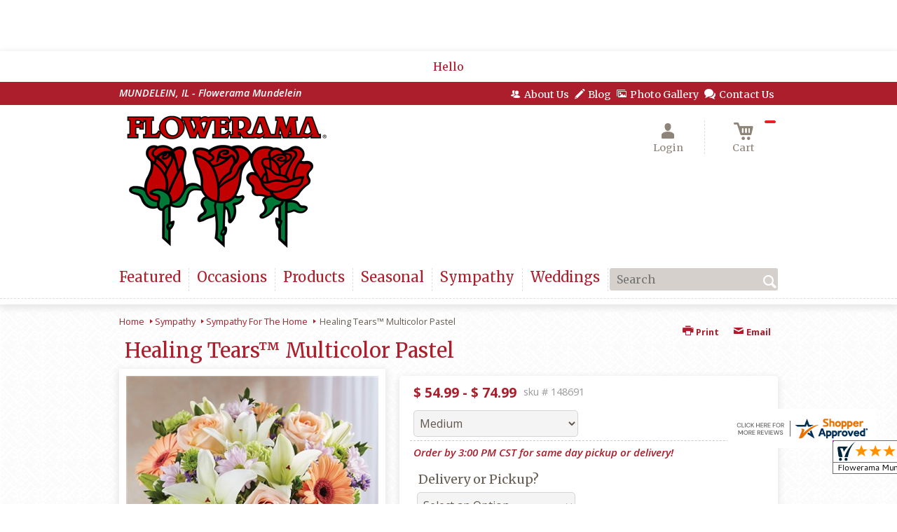

--- FILE ---
content_type: application/javascript
request_url: https://www.shopperapproved.com/widgets/testimonial/3.0/_BLOOMB3210000.js
body_size: 10237
content:

var sa_widget_overall = '4.8';
var sa_widget_overallcount = '483';
var dark_logo = 'https://www.shopperapproved.com/widgets/images/widgetfooter-darklogo-eng.png';
var darknarrow_logo = 'https://www.shopperapproved.com/widgets/images/widgetfooter-darknarrow-eng.png';
var white_logo = 'https://www.shopperapproved.com/widgets/images/widgetfooter-whitelogo-eng.png';
var whitenarrow_logo = 'https://www.shopperapproved.com/widgets/images/widgetfooter-whitenarrow-eng.png';
var colorized_logo = 'https://www.shopperapproved.com/widgets/images/widgetfooter-darklogo-eng-colorized.png';

//Cached 2026-01-18 09:52:41

sa_id = '30121';
sa_widget_contents = [{"name":"<span class=\"sa_displayname\">VIANEY<\/span>","date":"08 Jan 2026","stars":"5.0","link":"https:\/\/www.shopperapproved.com\/reviews\/Flowerama Mundelein?reviewid=212942383","comments":"    smooth no issues ordering good prices.\n    "},{"name":"<span class=\"sa_displayname\">Greg K.<\/span>","date":"22 Dec 2025","stars":"5.0","link":"https:\/\/www.shopperapproved.com\/reviews\/Flowerama Mundelein?reviewid=212087920","comments":"    Expensive\n    "},{"name":"<span class=\"sa_displayname\">Karen B.<\/span>","date":"23 Nov 2025","stars":"5.0","link":"https:\/\/www.shopperapproved.com\/reviews\/Flowerama Mundelein?reviewid=210285000","comments":"    Love your store!  People are amazing and so kind! Flowers are beautiful and gifts are amazing in store as well.\n    "},{"name":"<span class=\"sa_displayname sa_anonymous\">A Reviewer<\/span>","date":"21 Nov 2025","stars":"5.0","link":"https:\/\/www.shopperapproved.com\/reviews\/Flowerama Mundelein?reviewid=210185817","comments":"    All good\n    "},{"name":"<span class=\"sa_displayname\">Cindy W.<\/span><span class=\"sa_location\">- <span class=\"sa_stateprov\">Virginia<\/span>, <span class=\"sa_country\">united states<\/span><\/span>","date":"15 Oct 2025","stars":"5.0","link":"https:\/\/www.shopperapproved.com\/reviews\/Flowerama Mundelein?reviewid=207776695","comments":"    This site is really great with a lot of choices to pick from and a wide range of prices to fit your budget.  I have had bad luck with online florists in the past, but Flowerama was absolutely the BEST I have ever used.  The flower arrangement was just like the photo posted and was just BEAUTIFUL!\n    "},{"name":"<span class=\"sa_displayname\">Tom B.<\/span><span class=\"sa_location\">- <span class=\"sa_stateprov\">Illinois<\/span>, <span class=\"sa_country\">united states<\/span><\/span>","date":"25 Sep 2025","stars":"5.0","link":"https:\/\/www.shopperapproved.com\/reviews\/Flowerama Mundelein?reviewid=207015528","comments":"    Website easy to navigate\n    "},{"name":"<span class=\"sa_displayname\">alicia S.<\/span>","date":"24 Sep 2025","stars":"5.0","link":"https:\/\/www.shopperapproved.com\/reviews\/Flowerama Mundelein?reviewid=207025411","comments":"    Such an easy website to use!\n    "},{"name":"<span class=\"sa_displayname\">Leslie<\/span><span class=\"sa_location\">- <span class=\"sa_stateprov\">IL<\/span>, <span class=\"sa_country\">united states<\/span><\/span>","date":"13 Sep 2025","stars":"5.0","link":"https:\/\/www.shopperapproved.com\/reviews\/Flowerama Mundelein?reviewid=206393962","comments":"    I highly recommend. Beautiful flowers and delivered in a timely matter.\n    "},{"name":"<span class=\"sa_displayname\">Lora D.<\/span>","date":"12 Sep 2025","stars":"5.0","link":"https:\/\/www.shopperapproved.com\/reviews\/Flowerama Mundelein?reviewid=206424050","comments":"    Nice and easy\n    "},{"name":"<span class=\"sa_displayname sa_anonymous\">A Reviewer<\/span>","date":"29 Aug 2025","stars":"5.0","link":"https:\/\/www.shopperapproved.com\/reviews\/Flowerama Mundelein?reviewid=205651580","comments":"    user friendly\n    "},{"name":"<span class=\"sa_displayname\">Geovany A.<\/span>","date":"16 Jul 2025","stars":"5.0","link":"https:\/\/www.shopperapproved.com\/reviews\/Flowerama Mundelein?reviewid=203265258","comments":"    Website is super easy to use. Everything is perfectly priced!!\n    "},{"name":"<span class=\"sa_displayname sa_anonymous\">A Reviewer<\/span>","date":"17 Jun 2025","stars":"5.0","link":"https:\/\/www.shopperapproved.com\/reviews\/Flowerama Mundelein?reviewid=201833120","comments":"    Site was easy to use and having same day delivery was great for this occasion\n    "},{"name":"<span class=\"sa_displayname sa_anonymous\">A Reviewer<\/span>","date":"12 May 2025","stars":"5.0","link":"https:\/\/www.shopperapproved.com\/reviews\/Flowerama Mundelein?reviewid=200052444","comments":"    The order was easy to place and I received an email confirmation of delivery.  Flowers were for my mom, and the arrangement was beautiful and as expected.\n    "},{"name":"<span class=\"sa_displayname\">Terry H.<\/span>","date":"10 May 2025","stars":"5.0","link":"https:\/\/www.shopperapproved.com\/reviews\/Flowerama Mundelein?reviewid=199975224","comments":"    Been shopping from here for years. They do a wonderful job!\n    "},{"name":"<span class=\"sa_displayname\">Rose V.<\/span>","date":"10 May 2025","stars":"5.0","link":"https:\/\/www.shopperapproved.com\/reviews\/Flowerama Mundelein?reviewid=199961041","comments":"    Good\n    "},{"name":"<span class=\"sa_displayname\">Yevgeniy O.<\/span>","date":"09 May 2025","stars":"5.0","link":"https:\/\/www.shopperapproved.com\/reviews\/Flowerama Mundelein?reviewid=199905559","comments":"    Very easy to use website and great selection!\n    "},{"name":"<span class=\"sa_displayname\">Grace<\/span>","date":"09 May 2025","stars":"5.0","link":"https:\/\/www.shopperapproved.com\/reviews\/Flowerama Mundelein?reviewid=199869051","comments":"    So quick and easy to order flowers for special occasions!\n    "},{"name":"<span class=\"sa_displayname\">Mary Z.<\/span>","date":"05 May 2025","stars":"5.0","link":"https:\/\/www.shopperapproved.com\/reviews\/Flowerama Mundelein?reviewid=199577786","comments":"    All good!\n    "},{"name":"<span class=\"sa_displayname sa_anonymous\">A Reviewer<\/span>","date":"02 May 2025","stars":"5.0","link":"https:\/\/www.shopperapproved.com\/reviews\/Flowerama Mundelein?reviewid=199468202","comments":"    They offer an assortment of different options for people to choose from with pictures changing according so the size! I love ordering from this location, the staff at the Flowerama in Mundelein are amazing!\n    "},{"name":"<span class=\"sa_displayname\">rhonda H.<\/span>","date":"13 Apr 2025","stars":"5.0","link":"https:\/\/www.shopperapproved.com\/reviews\/Flowerama Mundelein?reviewid=198402035","comments":"    easy\n    "},{"name":"<span class=\"sa_displayname\">Patricia C.<\/span>","date":"12 Apr 2025","stars":"5.0","link":"https:\/\/www.shopperapproved.com\/reviews\/Flowerama Mundelein?reviewid=198373042","comments":"    Nice selection of arrangements. Very satisfied.\n    "},{"name":"<span class=\"sa_displayname\">Terry H.<\/span>","date":"09 Apr 2025","stars":"5.0","link":"https:\/\/www.shopperapproved.com\/reviews\/Flowerama Mundelein?reviewid=198184266","comments":"    Love this Flower Shop! Only purchase for my family from here!\n    "},{"name":"<span class=\"sa_displayname\">oscar F.<\/span>","date":"15 Mar 2025","stars":"5.0","link":"https:\/\/www.shopperapproved.com\/reviews\/Flowerama Mundelein?reviewid=196821437","comments":"    super easy!\n    "},{"name":"<span class=\"sa_displayname\">Bob M.<\/span>","date":"15 Feb 2025","stars":"5.0","link":"https:\/\/www.shopperapproved.com\/reviews\/Flowerama Mundelein?reviewid=195230333","comments":"    As always, Thank you.\n    "},{"name":"<span class=\"sa_displayname sa_anonymous\">A Reviewer<\/span><span class=\"sa_location\">- <span class=\"sa_stateprov\">Illinois<\/span>, <span class=\"sa_country\">united states<\/span><\/span>","date":"02 Feb 2025","stars":"5.0","link":"https:\/\/www.shopperapproved.com\/reviews\/Flowerama Mundelein?reviewid=194321626","comments":"    I live in the area and have always used Flowerama when sending\/buying flowers. My children are adults now, but we have shopped for Homecoming and Prom at your store, baby showers, baptisms, etc. The salespeople are helpful, accommodating, and friendly. I love your store and will continue to buy from you.\n    "},{"name":"<span class=\"sa_displayname\">Chad C.<\/span>","date":"22 Jan 2025","stars":"5.0","link":"https:\/\/www.shopperapproved.com\/reviews\/Flowerama Mundelein?reviewid=193980706","comments":"    1st time ordering flowers online with your company.<br>Looking forward to seeing them Friday for my wife!\n    "},{"name":"<span class=\"sa_displayname\">Andrew D.<\/span>","date":"16 Dec 2024","stars":"5.0","link":"https:\/\/www.shopperapproved.com\/reviews\/Flowerama Mundelein?reviewid=192174084","comments":"    Always a pleasure\n    "},{"name":"<span class=\"sa_displayname\">Debora G.<\/span>","date":"10 Dec 2024","stars":"5.0","link":"https:\/\/www.shopperapproved.com\/reviews\/Flowerama Mundelein?reviewid=191815198","comments":"    This site was user friendly.. and just Love your choice of Cards\n    "},{"name":"<span class=\"sa_displayname\">Dottie<\/span><span class=\"sa_location\">- <span class=\"sa_stateprov\">Fl\/<\/span>, <span class=\"sa_country\">united states<\/span><\/span>","date":"29 Oct 2024","stars":"5.0","link":"https:\/\/www.shopperapproved.com\/reviews\/Flowerama Mundelein?reviewid=189309674","comments":"    The Flower arrangement was absolutely beautiful!!!!\n    "},{"name":"<span class=\"sa_displayname sa_anonymous\">A Reviewer<\/span>","date":"23 Oct 2024","stars":"5.0","link":"https:\/\/www.shopperapproved.com\/reviews\/Flowerama Mundelein?reviewid=189121613","comments":"    Your website is easy to use and your selection is great!\n    "},{"name":"<span class=\"sa_displayname\">Denise G.<\/span>","date":"25 Sep 2024","stars":"5.0","link":"https:\/\/www.shopperapproved.com\/reviews\/Flowerama Mundelein?reviewid=187699865","comments":"    Excellent\n    "},{"name":"<span class=\"sa_displayname\">Ruth P.<\/span>","date":"20 Sep 2024","stars":"5.0","link":"https:\/\/www.shopperapproved.com\/reviews\/Flowerama Mundelein?reviewid=187443509","comments":"    I won\u2019t know if I\u2019ll use you again until I see the flowers. But the website was easy to follow.\n    "},{"name":"<span class=\"sa_displayname\">Dawn K.<\/span>","date":"20 Sep 2024","stars":"5.0","link":"https:\/\/www.shopperapproved.com\/reviews\/Flowerama Mundelein?reviewid=187433584","comments":"    I have shopped at your store in person when I am in town and have always had a wonderful experience\n    "},{"name":"<span class=\"sa_displayname\">OTIS B.<\/span>","date":"07 Sep 2024","stars":"5.0","link":"https:\/\/www.shopperapproved.com\/reviews\/Flowerama Mundelein?reviewid=186770669","comments":"    Awesome\n    "},{"name":"<span class=\"sa_displayname\">Lia G.<\/span>","date":"23 Aug 2024","stars":"5.0","link":"https:\/\/www.shopperapproved.com\/reviews\/Flowerama Mundelein?reviewid=185972234","comments":"    Simple and easy! And best part is same day delivery!\n    "},{"name":"<span class=\"sa_displayname\">Mary Z.<\/span>","date":"25 Jul 2024","stars":"5.0","link":"https:\/\/www.shopperapproved.com\/reviews\/Flowerama Mundelein?reviewid=184557249","comments":"    Thank you!\n    "},{"name":"<span class=\"sa_displayname\">Angie K.<\/span><span class=\"sa_location\">- <span class=\"sa_stateprov\">WI<\/span>, <span class=\"sa_country\">united states<\/span><\/span>","date":"18 Jul 2024","stars":"5.0","link":"https:\/\/www.shopperapproved.com\/reviews\/Flowerama Mundelein?reviewid=184049230","comments":"    The arrangement I had delivered to my Mom for her birthday were even more beautiful than the picture online and were delivered right on time. Highly recommended!!\n    "},{"name":"<span class=\"sa_displayname\">Karen S.<\/span>","date":"09 Jul 2024","stars":"5.0","link":"https:\/\/www.shopperapproved.com\/reviews\/Flowerama Mundelein?reviewid=183795196","comments":"    Hope this bouquet is beautiful, this is a special day for my special friends!!!\n    "},{"name":"<span class=\"sa_displayname\">John F.<\/span>","date":"18 Jun 2024","stars":"5.0","link":"https:\/\/www.shopperapproved.com\/reviews\/Flowerama Mundelein?reviewid=182821991","comments":"    Nice place!\n    "},{"name":"<span class=\"sa_displayname\">Yevgeniy O.<\/span>","date":"10 May 2024","stars":"5.0","link":"https:\/\/www.shopperapproved.com\/reviews\/Flowerama Mundelein?reviewid=180773485","comments":"    Quick and easy. Lots of beautiful features items. This may end up being my go to for flowers for the future (I\u2019m local and would like to support that).\n    "},{"name":"<span class=\"sa_displayname\">Stephen<\/span>","date":"09 May 2024","stars":"5.0","link":"https:\/\/www.shopperapproved.com\/reviews\/Flowerama Mundelein?reviewid=180731811","comments":"    Excellent choices\n    "},{"name":"<span class=\"sa_displayname sa_anonymous\">A Reviewer<\/span>","date":"09 May 2024","stars":"5.0","link":"https:\/\/www.shopperapproved.com\/reviews\/Flowerama Mundelein?reviewid=180707025","comments":"    Easy shopping experience made possible.\n    "},{"name":"<span class=\"sa_displayname\">Lisa A.<\/span>","date":"02 May 2024","stars":"5.0","link":"https:\/\/www.shopperapproved.com\/reviews\/Flowerama Mundelein?reviewid=180257043","comments":"    I ordered flowers for a funeral earlier today. The employee who answered the phone in the morning on 5\/2 was so friendly and helpful! Thank you!!!\n    "},{"name":"<span class=\"sa_displayname\">Tim P.<\/span>","date":"29 Mar 2024","stars":"5.0","link":"https:\/\/www.shopperapproved.com\/reviews\/Flowerama Mundelein?reviewid=178506732","comments":"    I loved your online ordering very easy to use.\n    "},{"name":"<span class=\"sa_displayname\">Joan B.<\/span>","date":"15 Mar 2024","stars":"5.0","link":"https:\/\/www.shopperapproved.com\/reviews\/Flowerama Mundelein?reviewid=177738087","comments":"    It was quick and easy.\n    "},{"name":"<span class=\"sa_displayname\">Andrew A.<\/span>","date":"12 Feb 2024","stars":"5.0","link":"https:\/\/www.shopperapproved.com\/reviews\/Flowerama Mundelein?reviewid=176067844","comments":"    Always a great using Flowerama\n    "},{"name":"<span class=\"sa_displayname\">Dan D.<\/span>","date":"12 Feb 2024","stars":"5.0","link":"https:\/\/www.shopperapproved.com\/reviews\/Flowerama Mundelein?reviewid=176053587","comments":"    Consider accepting paypal.\n    "},{"name":"<span class=\"sa_displayname sa_anonymous\">A Reviewer<\/span>","date":"10 Feb 2024","stars":"5.0","link":"https:\/\/www.shopperapproved.com\/reviews\/Flowerama Mundelein?reviewid=175978858","comments":"    super place to deal with.\n    "},{"name":"<span class=\"sa_displayname\">Hal T.<\/span>","date":"09 Feb 2024","stars":"5.0","link":"https:\/\/www.shopperapproved.com\/reviews\/Flowerama Mundelein?reviewid=175934281","comments":"    Always shopped your store in person, can\u2019t this year, but on line was really easy.\n    "},{"name":"<span class=\"sa_displayname sa_anonymous\">A Reviewer<\/span>","date":"01 Feb 2024","stars":"5.0","link":"https:\/\/www.shopperapproved.com\/reviews\/Flowerama Mundelein?reviewid=175522052","comments":"    It easy to use\n    "},{"name":"<span class=\"sa_displayname\">Terry N.<\/span>","date":"23 Jan 2024","stars":"5.0","link":"https:\/\/www.shopperapproved.com\/reviews\/Flowerama Mundelein?reviewid=175070879","comments":"    We have consistently used this Florist Company over the years and will not use anyone else! So easy to work with, kind, helpful and friendly!\n    "},{"name":"<span class=\"sa_displayname\">Marc L.<\/span>","date":"19 Jan 2024","stars":"5.0","link":"https:\/\/www.shopperapproved.com\/reviews\/Flowerama Mundelein?reviewid=174857536","comments":"    I have shopped with you before and it has always been a good experience.\n    "},{"name":"<span class=\"sa_displayname\">Becky S.<\/span>","date":"12 Jan 2024","stars":"5.0","link":"https:\/\/www.shopperapproved.com\/reviews\/Flowerama Mundelein?reviewid=174560041","comments":"    Great place to order flowers\n    "},{"name":"<span class=\"sa_displayname\">Ande<\/span>","date":"23 Dec 2023","stars":"5.0","link":"https:\/\/www.shopperapproved.com\/reviews\/Flowerama Mundelein?reviewid=173642362","comments":"    Had exactly what I was looking for!\n    "},{"name":"<span class=\"sa_displayname\">Daniel F.<\/span>","date":"13 Dec 2023","stars":"5.0","link":"https:\/\/www.shopperapproved.com\/reviews\/Flowerama Mundelein?reviewid=173110824","comments":"    Easy process.  Thank you.\n    "},{"name":"<span class=\"sa_displayname\">Alison<\/span>","date":"29 Nov 2023","stars":"5.0","link":"https:\/\/www.shopperapproved.com\/reviews\/Flowerama Mundelein?reviewid=172262870","comments":"    The people here are very polite and well accommodating to my requests for delivery. The flowers are beautiful! What you see on their site is what you will receive! This is my second time ordering!\n    "},{"name":"<span class=\"sa_displayname\">f K.<\/span>","date":"22 Nov 2023","stars":"5.0","link":"https:\/\/www.shopperapproved.com\/reviews\/Flowerama Mundelein?reviewid=171709389","comments":"    Great\n    "},{"name":"<span class=\"sa_displayname\">Lita<\/span>","date":"18 Nov 2023","stars":"5.0","link":"https:\/\/www.shopperapproved.com\/reviews\/Flowerama Mundelein?reviewid=171542663","comments":"    Hit it out of the park with each beautiful arrangement\n    "},{"name":"<span class=\"sa_displayname\">Alison<\/span>","date":"09 Nov 2023","stars":"5.0","link":"https:\/\/www.shopperapproved.com\/reviews\/Flowerama Mundelein?reviewid=171064198","comments":"    Well accommodating to my requests! Fast delivery, beautiful arrangement of roses\n    "},{"name":"<span class=\"sa_displayname\">Claudia K.<\/span><span class=\"sa_location\">- <span class=\"sa_stateprov\">Florida<\/span>, <span class=\"sa_country\">united states<\/span><\/span>","date":"19 Oct 2023","stars":"5.0","link":"https:\/\/www.shopperapproved.com\/reviews\/Flowerama Mundelein?reviewid=169959218","comments":"    I use you when ever sending flowers in the area.\n    "},{"name":"<span class=\"sa_displayname\">Valerie L.<\/span>","date":"26 Sep 2023","stars":"5.0","link":"https:\/\/www.shopperapproved.com\/reviews\/Flowerama Mundelein?reviewid=168820777","comments":"    Once I got thru the registration part everything was very easy.\n    "},{"name":"<span class=\"sa_displayname\">Nancy P.<\/span>","date":"05 Sep 2023","stars":"5.0","link":"https:\/\/www.shopperapproved.com\/reviews\/Flowerama Mundelein?reviewid=167700827","comments":"    Easy to order for a local delivery!\n    "},{"name":"<span class=\"sa_displayname\">Darcy S.<\/span>","date":"22 Jun 2023","stars":"5.0","link":"https:\/\/www.shopperapproved.com\/reviews\/Flowerama Mundelein?reviewid=163641763","comments":"    Everything was great.  Couldn\u2019t figure out how to sign my name to the card though.\n    "},{"name":"<span class=\"sa_displayname\">Darcy S.<\/span>","date":"13 May 2023","stars":"5.0","link":"https:\/\/www.shopperapproved.com\/reviews\/Flowerama Mundelein?reviewid=161532069","comments":"    Site is very user friendly\n    "},{"name":"<span class=\"sa_displayname\">Scott V.<\/span>","date":"10 May 2023","stars":"5.0","link":"https:\/\/www.shopperapproved.com\/reviews\/Flowerama Mundelein?reviewid=161324220","comments":"    We have been using Flowerama for years and am very delighted with the flowers and service!\n    "},{"name":"<span class=\"sa_displayname\">Margaret L.<\/span>","date":"10 May 2023","stars":"5.0","link":"https:\/\/www.shopperapproved.com\/reviews\/Flowerama Mundelein?reviewid=161288034","comments":"    Quick and easy with great options!\n    "},{"name":"<span class=\"sa_displayname\">karen<\/span>","date":"16 Nov 2021","stars":"5.0","link":"https:\/\/www.shopperapproved.com\/reviews\/Flowerama Mundelein?reviewid=128468515","comments":"    Amazing flowers as always!!!\n    "},{"name":"<span class=\"sa_displayname\">Diane M.<\/span>","date":"25 Oct 2021","stars":"5.0","link":"https:\/\/www.shopperapproved.com\/reviews\/Flowerama Mundelein?reviewid=127311078","comments":"    Looks good\n    "},{"name":"<span class=\"sa_displayname\">Colleen B.<\/span>","date":"02 Oct 2021","stars":"5.0","link":"https:\/\/www.shopperapproved.com\/reviews\/Flowerama Mundelein?reviewid=126197198","comments":"    Easy, great selection, fair prices\n    "},{"name":"<span class=\"sa_displayname\">Mary<\/span>","date":"01 Oct 2021","stars":"5.0","link":"https:\/\/www.shopperapproved.com\/reviews\/Flowerama Mundelein?reviewid=126145746","comments":"    Easy  I know the roses will be beautiful!!\n    "},{"name":"<span class=\"sa_displayname\">Rosa A.<\/span><span class=\"sa_location\">- <span class=\"sa_stateprov\">Illiny<\/span>, <span class=\"sa_country\">united states<\/span><\/span>","date":"17 Sep 2021","stars":"5.0","link":"https:\/\/www.shopperapproved.com\/reviews\/Flowerama Mundelein?reviewid=125301941","comments":"    It's user friendly to order online. I have ordered before from flowerama and have pleased with the flowers.<br>They didn't have the white pumpkin available but were able to create a nice fall arrangement. Thank you\n    "},{"name":"<span class=\"sa_displayname sa_anonymous\">A Reviewer<\/span>","date":"08 Sep 2021","stars":"5.0","link":"https:\/\/www.shopperapproved.com\/reviews\/Flowerama Mundelein?reviewid=124807415","comments":"    good job buddy\n    "},{"name":"<span class=\"sa_displayname sa_anonymous\">A Reviewer<\/span>","date":"04 May 2021","stars":"5.0","link":"https:\/\/www.shopperapproved.com\/reviews\/Flowerama Mundelein?reviewid=117035626","comments":"    Flowerama has always had great products at great prices, and I use them for all my floral needs!\n    "},{"name":"<span class=\"sa_displayname\">Jeanne L.<\/span>","date":"03 Apr 2021","stars":"5.0","link":"https:\/\/www.shopperapproved.com\/reviews\/Flowerama Mundelein?reviewid=114830822","comments":"    Flowerama always creates beautiful arrangements that look way better than the photos. This store has always exceeded my expectations.\n    "},{"name":"<span class=\"sa_displayname\">Rich M.<\/span>","date":"30 Mar 2021","stars":"5.0","link":"https:\/\/www.shopperapproved.com\/reviews\/Flowerama Mundelein?reviewid=114544794","comments":"    You were the vendor for 800 Flowers and I was very impressed with the product, so I thought I would go to you directly this time!\n    "},{"name":"<span class=\"sa_displayname\">Rosa A.<\/span>","date":"30 Mar 2021","stars":"5.0","link":"https:\/\/www.shopperapproved.com\/reviews\/Flowerama Mundelein?reviewid=114542459","comments":"    I have ordered flowers from you in the past and have been very pleased. The receiving end was very happy and their smiles when received were priceless. Thank you\n    "},{"name":"<span class=\"sa_displayname\">Mary E.<\/span>","date":"20 Mar 2021","stars":"5.0","link":"https:\/\/www.shopperapproved.com\/reviews\/Flowerama Mundelein?reviewid=113807867","comments":"    So far so good.  Just will wait to see what is delivered..\n    "},{"name":"<span class=\"sa_displayname sa_anonymous\">A Reviewer<\/span>","date":"11 Mar 2021","stars":"5.0","link":"https:\/\/www.shopperapproved.com\/reviews\/Flowerama Mundelein?reviewid=113125175","comments":"    So happy with my arrangement. Selected designers choice with a dollar value limit and they did an excellent job. My they  loved it!! Thank you!\n    "},{"name":"<span class=\"sa_displayname\">Cindy P.<\/span>","date":"03 Mar 2021","stars":"5.0","link":"https:\/\/www.shopperapproved.com\/reviews\/Flowerama Mundelein?reviewid=112606057","comments":"    Great website!  If you could just email me to let me know it has been delievered!  Thank you!\n    "},{"name":"<span class=\"sa_displayname\">Travis P.<\/span>","date":"27 Feb 2021","stars":"5.0","link":"https:\/\/www.shopperapproved.com\/reviews\/Flowerama Mundelein?reviewid=112086790","comments":"    Flowerama always has great flowers and I am really excited to see how their plants are, and I am sure it\u2019s going to be great!\n    "},{"name":"<span class=\"sa_displayname\">Gail<\/span>","date":"19 Feb 2021","stars":"5.0","link":"https:\/\/www.shopperapproved.com\/reviews\/Flowerama Mundelein?reviewid=111113730","comments":"    I do enjoy the quality and convenience of sending flowers through Flowerama.  I would rather not get the emails.  Thanks for all you do!!\n    "},{"name":"<span class=\"sa_displayname\">Mary Z.<\/span>","date":"14 Feb 2021","stars":"5.0","link":"https:\/\/www.shopperapproved.com\/reviews\/Flowerama Mundelein?reviewid=111310476","comments":"    So easy! Thank you.\n    "},{"name":"<span class=\"sa_displayname\">Eduardo R.<\/span><span class=\"sa_location\">- <span class=\"sa_stateprov\">IL<\/span>, <span class=\"sa_country\">United States<\/span><\/span>","date":"14 Feb 2021","stars":"5.0","link":"https:\/\/www.shopperapproved.com\/reviews\/Flowerama Mundelein?reviewid=111210813","comments":"    Everything was perfect thank you\n    "},{"name":"<span class=\"sa_displayname\">Anthony T.<\/span><span class=\"sa_location\">- <span class=\"sa_stateprov\">IL<\/span>, <span class=\"sa_country\">United States<\/span><\/span>","date":"13 Feb 2021","stars":"5.0","link":"https:\/\/www.shopperapproved.com\/reviews\/Flowerama Mundelein?reviewid=111179054","comments":"    Had to wait for my online order to be prepared approx. 2.5 hours after placing but probably due to high Valentine's Day volume. Everything else was great.\n    "},{"name":"<span class=\"sa_displayname sa_anonymous\">A Reviewer<\/span>","date":"12 Feb 2021","stars":"5.0","link":"https:\/\/www.shopperapproved.com\/reviews\/Flowerama Mundelein?reviewid=111202655","comments":"    Was great\n    "},{"name":"<span class=\"sa_displayname\">Marcelo C.<\/span>","date":"09 Feb 2021","stars":"5.0","link":"https:\/\/www.shopperapproved.com\/reviews\/Flowerama Mundelein?reviewid=110932786","comments":"    Easy to view arrangements, make selection and provide special instructions.\n    "},{"name":"<span class=\"sa_displayname\">kenneth C.<\/span>","date":"08 Feb 2021","stars":"5.0","link":"https:\/\/www.shopperapproved.com\/reviews\/Flowerama Mundelein?reviewid=110898882","comments":"    couldn't be better\n    "},{"name":"<span class=\"sa_displayname\">Raymond K.<\/span>","date":"08 Feb 2021","stars":"5.0","link":"https:\/\/www.shopperapproved.com\/reviews\/Flowerama Mundelein?reviewid=110875774","comments":"    Like the online option usually I call\n    "},{"name":"<span class=\"sa_displayname\">Elijah H.<\/span>","date":"07 Feb 2021","stars":"5.0","link":"https:\/\/www.shopperapproved.com\/reviews\/Flowerama Mundelein?reviewid=110849665","comments":"    Great experience.\n    "},{"name":"<span class=\"sa_displayname\">Orlando C.<\/span>","date":"28 Jan 2021","stars":"5.0","link":"https:\/\/www.shopperapproved.com\/reviews\/Flowerama Mundelein?reviewid=110167570","comments":"    Fast and Easy\n    "},{"name":"<span class=\"sa_displayname\">brian<\/span>","date":"11 Jan 2021","stars":"5.0","link":"https:\/\/www.shopperapproved.com\/reviews\/Flowerama Mundelein?reviewid=109058154","comments":"    awesome flowers quick delivery\n    "},{"name":"<span class=\"sa_displayname\">Lorri<\/span>","date":"06 Jan 2021","stars":"5.0","link":"https:\/\/www.shopperapproved.com\/reviews\/Flowerama Mundelein?reviewid=108767116","comments":"    variety to choose from\n    "},{"name":"<span class=\"sa_displayname\">Penni<\/span>","date":"31 Dec 2020","stars":"5.0","link":"https:\/\/www.shopperapproved.com\/reviews\/Flowerama Mundelein?reviewid=108366102","comments":"    The site is very easy to maneuver through. Our church uses Flowerama and we always love their arrangements, so I'm looking forward to seeing this one in person.\n    "},{"name":"<span class=\"sa_displayname\">Jose<\/span>","date":"24 Dec 2020","stars":"5.0","link":"https:\/\/www.shopperapproved.com\/reviews\/Flowerama Mundelein?reviewid=108012355","comments":"    I always love the service you all have. I get flowers from here all the time. Keep up all the amazing work!\n    "},{"name":"<span class=\"sa_displayname\">Gary<\/span>","date":"24 Dec 2020","stars":"5.0","link":"https:\/\/www.shopperapproved.com\/reviews\/Flowerama Mundelein?reviewid=107992485","comments":"    Very nice.\n    "},{"name":"<span class=\"sa_displayname sa_anonymous\">A Reviewer<\/span>","date":"21 Dec 2020","stars":"5.0","link":"https:\/\/www.shopperapproved.com\/reviews\/Flowerama Mundelein?reviewid=107776391","comments":"    Website very easy to use.  Offered many different options for Christmas flowers.\n    "},{"name":"<span class=\"sa_displayname sa_anonymous\">A Reviewer<\/span>","date":"18 Dec 2020","stars":"5.0","link":"https:\/\/www.shopperapproved.com\/reviews\/Flowerama Mundelein?reviewid=107473979","comments":"    Very easy. Thanks\n    "},{"name":"<span class=\"sa_displayname\">Barb S.<\/span>","date":"11 Dec 2020","stars":"5.0","link":"https:\/\/www.shopperapproved.com\/reviews\/Flowerama Mundelein?reviewid=106727499","comments":"    I love your shop.\n    "},{"name":"<span class=\"sa_displayname\">Jazmin B.<\/span>","date":"25 Nov 2020","stars":"5.0","link":"https:\/\/www.shopperapproved.com\/reviews\/Flowerama Mundelein?reviewid=104944895","comments":"    Excelent\n    "},{"name":"<span class=\"sa_displayname sa_anonymous\">A Reviewer<\/span>","date":"04 Nov 2020","stars":"5.0","link":"https:\/\/www.shopperapproved.com\/reviews\/Flowerama Mundelein?reviewid=103246347","comments":"    Fast and easy also same day delivery perfect!!!\n    "}];
sa_css = '.sa_rounded .sa_review { -moz-border-radius: 10px !important; -webkit-border-radius: 10px !important; -khtml-border-radius: 10px !important; border-radius: 10px !important; } .sa_topborder .sa_review { border-width: 1px 0 0 0 !important; } .sa_noborder .sa_review { border-width: 0 !important; } .sa_bgWhite .sa_review { background-color: #ffffff; } .sa_bgBlack .sa_review { background-color: #000000; } .sa_bgBlue .sa_review { background-color: #012847; } .sa_bgGray .sa_review { background-color: #ebebeb; } .sa_bgRed .sa_review { background-color: #780001; } .sa_bgGreen .sa_review { background-color: #185a1c; } .sa_bgGold .sa_review { background-color: #b77105; } .sa_colorWhite .sa_review { color: #ffffff; } .sa_colorBlack .sa_review { color: #000000; } .sa_colorBlue .sa_review { color: #012847; } .sa_colorGray .sa_review { color: #808080; } .sa_borderWhite .sa_review { border: #ffffff solid 1px; } .sa_borderBlack .sa_review { border: #000000 solid 1px; } .sa_borderBlue .sa_review { border: #012847 solid 1px; } .sa_borderGray .sa_review { border: #ebebeb solid 1px; } .sa_displayname { font-weight: bold; padding-right: .5em; } .sa_info { width: 150px; font-size: 14px; padding: 0 12px 12px 0; overflow: hidden; } .sa_name { white-space: nowrap; overflow: hidden; text-overflow: ellipsis; } .sa_wide .sa_name { white-space: inherit; overflow: auto; text-overflow: none; } .sa_comments { background-color: inherit !important; overflow: hidden; position: relative; line-height: 1.2em; padding: 0 !important; } .sa_comments:before { background-color: inherit; bottom: 0; position: absolute; right: 0; content: \'\\2026\'; } .sa_comments:after{ content: \'\'; background-color: inherit; position: absolute; height: 100px; width: 100%; z-index: 1; } .sa_wide .sa_info { float: left; height: 90px; } .sa_wide .sa_comments { text-align: left; } .sa_review { clear: both; padding: 1em !important; height: 160px; overflow: hidden; margin: 2px; cursor: pointer; } .sa_review span { display: inline !important; } .sa_review span.sa_star { display: inline-block !important; } .sa_wide .sa_review { height: auto; overflow: auto; } .sa_star { cursor:pointer; /*background: url(\"https://www.shopperapproved.com/widgets/widgetstar.png\") no-repeat;*/ background: url(\"https://www.shopperapproved.com/thankyou/simplestar.png\") no-repeat; width: 24px; height: 24px; display: inline-block !important; padding-right: 4px; } .sa_activestar { background-position: 0 -24px; } .sa_date { display: none; } .sa_showdate .sa_date { display: block !important; } .sa_narrow { font-size: 11px !important; } .sa_narrow .sa_review { height: 130px; } .sa_narrow .sa_name { font-size: 12px !important; width: 120px !important; } .sa_narrow .sa_date { font-size: 12px !important; width: 120px !important; } /*.sa_narrow .sa_star { background: url(\"https://www.shopperapproved.com/widgets/widgetstar-small.png\") no-repeat !important; width: 18px !important; height: 18px !important; }*/ .sa_narrow .sa_star { background-image: url(\"https://www.shopperapproved.com/thankyou/simplestar.png\") !important; background-repeat: no-repeat !important; transform: scale(.75) !important; width: 26px !important; height: 30px !important; background-size: cover !important; background-position: 0 0; } .sa_narrow .sa_activestar { background-position: 0 -30px; } .sa_activestar_clientside { background-position: 0 -26px !important; } .sa_review120 .sa_review { height: 120px; } .sa_review95 .sa_review { height: 95px; } .sa_hidelocation .sa_location { display: none !important; } .sa_hideimage .sa_widget_footer { display: none !important; } .sa_temp { height: auto !important; overflow: visible !important; } .sa_wide.sa_narrow .sa_review { height: 50px; } .sa_wide.sa_narrow .sa_info { height: 35px; } .sa_wide.sa_narrow .sa_comments { } .sa_table { border: 0; background-color: inherit; } .sa_table tr { background-color: inherit; } .sa_table td { border: 0; background-color: inherit; } .sa_left { width: 150px; vertical-align: top; } .sa_right { vertical-align: top; } .sa_flex .sa_info,.sa_flex .sa_comments,.sa_flex .sa_review { height: auto !important; } .shopperapproved_widget table td { padding: 0 !important; }';

if (typeof(sa_static) == 'undefined')
    sa_static = false;

sa_setCookie = function(c_name,value,exdays)
{
    var exdate=new Date();
    exdate.setDate(exdate.getDate() + exdays);
    var c_value=escape(value) + ((exdays==null) ? "" : "; expires="+exdate.toUTCString())+"; secure";
    document.cookie=c_name + "=" + c_value;
}

sa_getCookie = function(c_name)
{
    var i,x,y,ARRcookies=document.cookie.split(";");
    for (i=0;i<ARRcookies.length;i++)
    {
        x=ARRcookies[i].substr(0,ARRcookies[i].indexOf("="));
        y=ARRcookies[i].substr(ARRcookies[i].indexOf("=")+1);
        x=x.replace(/^\s+|\s+$/g,"");
        if (x==c_name)
        {
            return unescape(y);
        }
    }
    return null;
} 

var sa_index = sa_getCookie('sa_current_view_merchant_'+sa_id);
var sa_product_index = sa_getCookie('sa_current_view_product_'+sa_id);
if (sa_index == null)
    sa_index = 0;
if (sa_product_index == null)
    sa_product_index = 0;    

function loadStyle(css) {
	
	//Adding roboto font on request for all
	var link = document.createElement('link');
    link.setAttribute('rel', 'stylesheet');
    link.setAttribute('type', 'text/css');
    link.setAttribute('href', 'https://fonts.googleapis.com/css?family=Roboto');
    document.getElementsByTagName('head')[0].appendChild(link);
	/////////////End roboto////////////
    var sastyle = document.createElement('style');
    sastyle.type = 'text/css';
    
    if (typeof(sastyle.styleSheet) != 'undefined' && typeof(sastyle.styleSheet.cssText) != 'undefined') {
        sastyle.styleSheet.cssText = css;   
    }
    else {
        sastyle.innerHTML = css;    
    }
    document.getElementsByTagName('head')[0].appendChild(sastyle);
}

function formatDate(date, format) {
    date = Date.parse(date);
    date = new Date(date);
    var day = date.getDate();
    var year = date.getFullYear();
    var month = date.getMonth();
    
    var longmonth = ['January', 'February', 'March', 'April', 'May', 'June', 'July', 'August', 'September', 'October', 'November', 'December'];
    var shortmonth = ['Jan', 'Feb', 'Mar', 'Apr', 'May', 'Jun', 'Jul', 'Aug', 'Sep', 'Oct', 'Nov', 'Dec'];
    
    switch (format) {
        case 'm/d/Y':
            return sa_pad(month+1, 2) + '/' + sa_pad(day, 2) + '/' + year;
        case 'd/m/Y':
            return sa_pad(day, 2) + '/' + sa_pad(month+1, 2) + '/' + year; 
        case 'j M Y':
            return day + ' ' + shortmonth[month] + ' ' + year;
        case 'F j, Y':
            return longmonth[month] + ' ' + day + ', ' + year;  
        default:
            return day + ' ' + shortmonth[month] + ' ' + year; 
    }  
}

function sa_pad(num, size) {
    var s = num+"";
    while (s.length < size) s = "0" + s;
    return s;
} 

var sa_loop = null;
function sa_loop_go(start) {
    
    if (typeof(sa_interval) == 'undefined') {
        sa_interval = 5000;
    }
    
    if (typeof(sa_loop) != 'undefined' && sa_loop != null)
        clearInterval(sa_loop);    
    if (start)
        sa_loop = window.setTimeout(saLoop, sa_interval);  
}

//http://weblogs.asp.net/joelvarty/archive/2009/05/07/load-jquery-dynamically.aspx
var jQueryScriptOutputted = false;
function initsaJQWidget3(restart) {
    
    if (typeof(restart) === 'undefined')
        restart = false;
    
    //if the jQuery object isn't available
    if (typeof(saJQ) == 'undefined') {

        if (! jQueryScriptOutputted) {
            //only output the script once..
            jQueryScriptOutputted = true;

            //output the script (load it from google api)
            var js = window.document.createElement('script');
            //jquery migration
            typeof(sa_jq_host) == 'undefined' ? sa_jq_host = 'www.shopperapproved.com': sa_jq_host;
            js.src = "//"+sa_jq_host+"/page/js/jquery.noconflict.js";
            // js.src = "//www.shopperapproved.com/page/js/jquery.noconflict.js";
            js.type = 'text/javascript'; 
            document.getElementsByTagName("head")[0].appendChild(js);
        }
        setTimeout(initsaJQWidget3, 50);
    } else { 
        
                
        function startShopperWidget3(first, tries)
        {
            tries = (typeof(tries) == 'undefined') ? 0 : ++tries;
            if (saJQ('div.shopperapproved_widget').length == 0 && tries < 10) {                 
                setTimeout(startShopperWidget3(first, tries), 300);
                return false;
            }
            
            if (typeof(sa_widget_overallcount) != 'undefined') {
                saJQ('.shopperapproved_rating_count').html(sa_widget_overallcount);
                saJQ('.shopperapproved_rating_value').html(sa_widget_overall);
            }
            
            
            if (typeof(first) == 'undefined')
                first = true;
                
            saJQ('a.sa_footer').click( function(e) {
                if (!saJQ(this).parent().siblings('div.shopperapproved_widget').hasClass('sa_hidelinks')) {
                    var nonwin = navigator.appName!='Microsoft Internet Explorer'?'yes':'no';
                    var height = screen.availHeight - 90;
                    var features = 'location='+nonwin+',scrollbars=yes,width=620,height='+height+',menubar=no,toolbar=no';
                    window.open(saJQ(this).prop('href'), 'shopperapproved', features);
                } 
                e.preventDefault();
            });
                                                                
            saJQ('div.shopperapproved_widget').each( function () {
                
                saJQ(this).height('css', '0px');
                
                var countclass = saJQ(this).attr('class').match(/sa_count([0-9]+)/);
                var count = (countclass) ? countclass[1] : 1;
                
                var horizontal = saJQ(this).hasClass('sa_horizontal');

                if (horizontal && saJQ(this).width() < count * 198) {
                    count = Math.floor(saJQ(this).width() / 198);
                    if (count < 1)
                        count = 1;
                }

                if (is_sa_product(this)) {
                    if (sa_product_widget_contents.length < count) {
                        count = sa_product_widget_contents.length;
                    }
                }
                else {
                    if (sa_widget_contents.length < count) {
                        count = sa_widget_contents.length;
                    }
                } 
                
                
                if ((horizontal && saJQ(this).width() / count >= 500) || (!horizontal && saJQ(this).width() >= 500)) {
                    saJQ(this).toggleClass('sa_wide', true);
                }

                var tdpercent = Math.round(100 / count);
                var widgethtml = (horizontal) ? '<table style="width:100%; table-layout: fixed;" cellpadding="5px"><tr>' : ''; 
                for (i=0; i<count; i++) {
                    if (horizontal)
                        widgethtml += '<td style="width:'+tdpercent+'%; vertical-align:top;">';
                    widgethtml += '<div class="sa_review" style="display: none;">';                            
                     
                    widgethtml += '<div class="sa_info"><span style="white-space: nowrap">'
                        + '<span class="sa_star"></span>'
                        + '<span class="sa_star"></span>'
                        + '<span class="sa_star"></span>'
                        + '<span class="sa_star"></span>'
                        + '<span class="sa_star"></span>'
                        + '</span>'
                        + '<div class="sa_name"></div>'
                        + '<div class="sa_date"></div>'
                        + '</div>';
                        
                     widgethtml += '<div class="sa_comments" style="padding-bottom: 10px"></div>';
                     
                     widgethtml += '</div>';
                     if (horizontal)
                        widgethtml += '</td>'; 
                     else
                        widgethtml += '<div style="clear:both;"></div>';                       
                }
                if (horizontal)
                    widgethtml += '</tr></table>';    
                saJQ(this).html(widgethtml);     
            });
            
            saJQ('window').resize( function () {
                var wide = ((saJQ('div.shopperapproved_widget').hasClass('sa_horizontal') && saJQ('div.shopperapproved_widget').width() / count >= 500)
                    || (!saJQ('div.shopperapproved_widget').hasClass('sa_horizontal') && saJQ('div.shopperapproved_widget').width() >= 500));
                saJQ('div.shopperapproved_widget').toggleClass('sa_wide', wide);
            });
            
            saLoop(first);

            if (!sa_static) {
                
                saJQ(' .sa_review').mouseover( function () {
                    sa_loop_go(false);      
                });
                
                saJQ(' .sa_review').mouseout( function () {
                    sa_loop_go(true);        
                });
                
                saJQ(' .sa_review').click( function() {
                    if (saJQ(this).data('link')) {
                        var nonwin=navigator.appName!='Microsoft Internet Explorer'?'yes':'no'; 
                        var certheight=screen.availHeight-90; 
                        window.open(saJQ(this).data('link'), 'shopperapproved', 'location='+nonwin+',scrollbars=yes,width=620,height='+certheight+',menubar=no,toolbar=no');
                    
                    }        
                });
            }     
            
        }
        
        var sa_started = restart;
        saJQ(document).ready( function() {
            if (sa_started) return false;            
            sa_started = true;
            startShopperWidget3();            
        });
        saJQ(window).on('load',function() {
            if (sa_started) return false;
            sa_started = true;
            startShopperWidget3();            
        });
        
        if (restart)
            startShopperWidget3(false);
    } 
    
    
} 

//No ellipses in javascript.

function is_sa_product(parent) {
    return (typeof(sa_product_widget_contents) != 'undefined' && saJQ(parent).hasClass('sa_product'));    
}

//Rotating testimonials            
var sa_html_cache = false;
var sa_widget_group = {};
var sa_reviewcount;
if (typeof(sa_widget_contents) != 'undefined') {
    sa_widget_group['merchant'] = sa_widget_contents;
    sa_reviewcount = sa_widget_contents.length;
}
if (typeof(sa_product_widget_contents) != 'undefined') {
    sa_widget_group['product'] = sa_product_widget_contents;
    sa_reviewcount = sa_product_widget_contents.length;
}
function saLoop(first)
{
    var rnd = Math.random();
    if (typeof(first) != 'undefined') {
        var sa_reviews = saJQ(' .sa_review');
    }
    else {
         var sa_reviews = saJQ('div.shopperapproved_widget .sa_review');
         if (sa_reviews.length == 0)
            sa_reviews = saJQ(' .sa_review'); 
         else
            sa_reviews = saJQ(sa_reviews).not('div.sa_static .sa_review');
            
         if (typeof(sa_product_widget_contents) != 'undefined' && sa_product_widget_contents.length <= 1)
            sa_reviews = saJQ(sa_reviews).not('div.sa_product .sa_review');
    }        
        
    var count = sa_reviews.length;
    var fadetime = (typeof(first) != 'undefined') ? 0 : 500;
    sa_reviews.fadeOut(fadetime, function() {
        var parent = saJQ(this).parents('div.shopperapproved_widget');
        if (!parent.hasClass('sa_static') || typeof(first) != 'undefined')
        {
            if (is_sa_product(parent)) {
                var g = 'product';
                if (typeof(sa_product_index) == 'undefined' || sa_product_index == '' || sa_product_index >= sa_product_widget_contents.length)
                    sa_product_index = 0;
                var gi = sa_product_index;
            }
            else {
                var g = 'merchant';
                if (typeof(sa_index) == 'undefined' || sa_index == '' || sa_index >= sa_widget_contents.length)
                    sa_index = 0;
                var gi = sa_index;
            }
                        
            if (sa_widget_group[g].length == 0)
            {
                saJQ(parent).hide();  
                saJQ(parent).parents(' .sa_container').hide();    
            }
            else
            {                
                saJQ(this).find(' .sa_name').html(sa_widget_group[g][gi]['name']);
                
                if (saJQ(this).parents('div.shopperapproved_widget').hasClass('sa_showdate')) {
                    if ((parent).hasClass('sa_mdY'))
                        format = 'm/d/Y';
                    else if ((parent).hasClass('sa_dmY'))
                        format = 'd/m/Y';
                    else if ((parent).hasClass('sa_FjY'))
                        format = 'F j, Y';
                    else if ((parent).hasClass('sa_jMY'))
                        format = 'j M Y';
                    else
                        format = false;
                    var date = formatDate(sa_widget_group[g][gi]['date'], format);
                    saJQ(this).find(' .sa_date').html(date);
                }                            
                saJQ(this).find(' .sa_comments').html(sa_widget_group[g][gi]['comments']);
                
                //New css
                saJQ(this).find(' .sa_star').toggleClass('sa_activestar', false);
                saJQ(this).find(' .sa_star').slice(0, sa_widget_group[g][gi]['stars']).each( function () {
                    saJQ(this).toggleClass('sa_activestar', true);
                });
                
                //Does it matter if they are there so long?
                // this cookie should be HttpOnly, so it's set from server side, and we can't modify it from JS
                // sa_setCookie('sa_current_view_'+g+'_'+sa_id, parseInt(gi) + 1, 1);
                if (sa_widget_group[g][gi]['link'] && !saJQ(this).parents('div.shopperapproved_widget').hasClass('sa_hidelinks'))
                    saJQ(this).data('link', sa_widget_group[g][gi]['link']);
               
            }
            
            if (is_sa_product(parent)) {    
                sa_product_index++;
                if (sa_product_index >= sa_product_widget_contents.length)
                    sa_product_index = 0;
            }
            else {
                sa_index++;
                if (sa_index >= sa_widget_contents.length)
                    sa_index = 0;    
            }
        }
        
        if (--count == 0) {
            saJQ(' .sa_review').fadeIn(fadetime+200).promise().done( function () {
                if (typeof(first) != 'undefined' && first) {
                    //After everything is run, resize containers so we don't jump at the bottom.
                    saJQ('div.shopperapproved_widget').not(' .sa_flex').not(' .sa_fill').each( function() {
                        
                        
                        
                        if (saJQ(this).height() > 0 && (typeof(sa_adjustheight) == 'undefined' || sa_adjustheight == true)) {
                            var h = saJQ(this).height();
                            if (h < 50)
                                h = 50;
                            saJQ(this).css('height', h + 'px');
                            if (h < 100) {
                                var rh = h - 25;
                                saJQ(' .sa_review').css({'height':rh+'px', 'overflow':'hidden'} );
                            }
                        }  
                        
                          
                    }); 
                    
                    if (!saJQ(parent).hasClass('sa_wide') && saJQ(this).width() > 0) {
                        saJQ(this).find(' .sa_name,.sa_info,.sa_comments').width(saJQ(this).width());
                    }
                    
                    
                    if (saJQ(parent).hasClass('sa_fill')) { 
                        
                        var hdiff;
                        
                        if (saJQ(parent).hasClass('sa_vertical')) {
                            var cclass = saJQ(parent).attr('class').match(/sa_count([0-9]+)/);
                            var c = (cclass) ? cclass[1] : 1;
                            hdiff = ((saJQ(parent).parent().height() - 60)/c ) - 180;
                            while (hdiff < 0 && c > 0) {
                                c--;
                                hdiff = ((saJQ(parent).parent().height() - 60)/c ) - 180;   
                            }
                        }
                        else {
                            hdiff = saJQ(parent).parent().height() - 240;
                        }
                        
                        if (saJQ(parent).hasClass('sa_wide')) {
                            saJQ(this).find(' .sa_info').height(90+hdiff+40);
                            saJQ(this).find(' .sa_comments').height(102+hdiff+40);
                        }
                        else {  
                            saJQ(this).height(160+hdiff);
                        }
                    }
                    else {
                        var last_height = 0; 
                        if (!saJQ(parent).hasClass('sa_wide')) {
                            var c_height =  saJQ(this).height() - saJQ(this).find(' .sa_info').height();
                            var e_height = 1.2 * 2;                                                             //line height
                            saJQ(this).find(' .sa_comments').height(e_height + 'em');
                            c_height -= saJQ(this).find(' .sa_comments').height();
                            while (last_height != saJQ(this).find(' .sa_comments').height() && saJQ(this).find(' .sa_comments').height() < c_height) {
                                e_height += 1.2;
                                saJQ(this).find(' .sa_comments').height(e_height + 'em'); 
                                last_height = saJQ(this).find(' .sa_comments').height();     
                            }
                        }
                        else {
                            var c_height =  saJQ(this).height();
                            var e_height = 1.2 * 2;                                                             //line height
                            saJQ(this).find(' .sa_comments').height(e_height + 'em');
                            c_height -= saJQ(this).find(' .sa_comments').height();
                            while (last_height != saJQ(this).find(' .sa_comments').height() && saJQ(this).find(' .sa_comments').height() < c_height) {
                                e_height += 1.2;
                                saJQ(this).find(' .sa_comments').height(e_height + 'em');  
                                last_height = saJQ(this).find(' .sa_comments').height();    
                            }    
                        }
                        
                    }
                    
                    
                    
                                        
                }    
            }); 
            
            if (!sa_static)
                sa_loop_go(true);  
                
            return false;            
        }
        
    });    
        
}

initsaJQWidget3();

loadStyle(sa_css);

//change the logo based on language
setTimeout(function(){
    var logo =  dark_logo;
    var str = saJQ('.sa_footer img').attr('src');
    if ( typeof(str) != 'undefined' && typeof(str) != null ){
        if (str.indexOf('darknarrow') >= 0){
            logo = darknarrow_logo;
        } else if(str.indexOf('whitenarrow') >= 0){
            logo = whitenarrow_logo;
        } else if(str.indexOf('whitelogo') >= 0){
            logo = white_logo;
        }

        if ((typeof(sa_id) != 'undefined' && sa_id == 28524) || (typeof(sa_siteid) != 'undefined' && sa_siteid == 28524)) {
            logo = colorized_logo;
        }

        saJQ('.sa_footer img').attr('src',logo);
    }
}, 1000);

